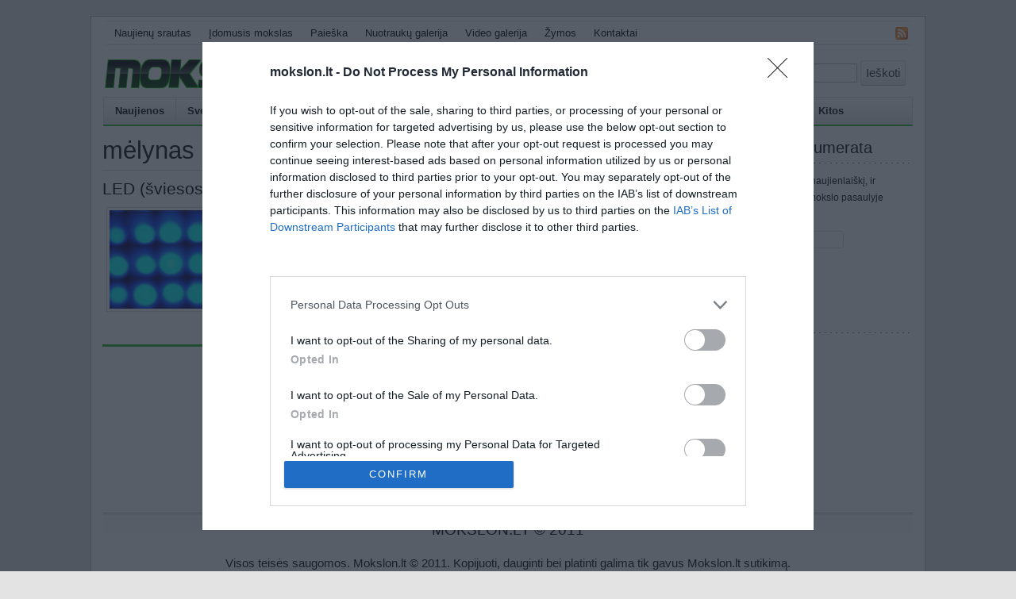

--- FILE ---
content_type: text/html; charset=UTF-8
request_url: https://www.mokslon.lt/t/melynas-led/
body_size: 10767
content:
<!DOCTYPE html>
<html xmlns:fb="http://ogp.me/ns/fb#" lang="en-US">
<head>
<meta charset="UTF-8" />
<meta name="viewport" content="width=device-width, user-scalable=no, initial-scale=1.0, minimum-scale=1.0, maximum-scale=1.0">
<title>Straipsniai susija su mėlynas led - Mokslo naujienos</title>
<link rel="shortcut icon" href="/favicon.ico" type="image/x-icon" />
<link rel="profile" href="http://gmpg.org/xfn/11" />
<link rel="pingback" href="https://www.mokslon.lt/xmlrpc.php" />
<!--[if lt IE 9]>
<script src="https://www.mokslon.lt/wp-content/themes/mokslon/js/html5.js" type="text/javascript"></script>
<![endif]-->

<meta name='robots' content='index, follow, max-image-preview:large, max-snippet:-1, max-video-preview:-1' />

	<!-- This site is optimized with the Yoast SEO plugin v16.0.2 - https://yoast.com/wordpress/plugins/seo/ -->
	<link rel="canonical" href="https://www.mokslon.lt/t/melynas-led/" />
	<meta property="og:locale" content="en_US" />
	<meta property="og:type" content="article" />
	<meta property="og:title" content="Straipsniai susija su mėlynas led - Mokslo naujienos" />
	<meta property="og:url" content="https://www.mokslon.lt/t/melynas-led/" />
	<meta property="og:site_name" content="Mokslo naujienos" />
	<script type="application/ld+json" class="yoast-schema-graph">{"@context":"https://schema.org","@graph":[{"@type":"WebSite","@id":"https://www.mokslon.lt/#website","url":"https://www.mokslon.lt/","name":"Mokslo naujienos","description":"Mokslo naujienos","potentialAction":[{"@type":"SearchAction","target":"https://www.mokslon.lt/?s={search_term_string}","query-input":"required name=search_term_string"}],"inLanguage":"en-US"},{"@type":"CollectionPage","@id":"https://www.mokslon.lt/t/melynas-led/#webpage","url":"https://www.mokslon.lt/t/melynas-led/","name":"Straipsniai susija su m\u0117lynas led - Mokslo naujienos","isPartOf":{"@id":"https://www.mokslon.lt/#website"},"breadcrumb":{"@id":"https://www.mokslon.lt/t/melynas-led/#breadcrumb"},"inLanguage":"en-US","potentialAction":[{"@type":"ReadAction","target":["https://www.mokslon.lt/t/melynas-led/"]}]},{"@type":"BreadcrumbList","@id":"https://www.mokslon.lt/t/melynas-led/#breadcrumb","itemListElement":[{"@type":"ListItem","position":1,"item":{"@type":"WebPage","@id":"https://www.mokslon.lt/","url":"https://www.mokslon.lt/","name":"Home"}},{"@type":"ListItem","position":2,"item":{"@type":"WebPage","@id":"https://www.mokslon.lt/t/melynas-led/","url":"https://www.mokslon.lt/t/melynas-led/","name":"m\u0117lynas led"}}]}]}</script>
	<!-- / Yoast SEO plugin. -->


<link rel='dns-prefetch' href='//www.mokslon.lt' />
<link rel='dns-prefetch' href='//fonts.googleapis.com' />
<link rel='dns-prefetch' href='//s.w.org' />
<link rel="alternate" type="application/rss+xml" title="Mokslo naujienos &raquo; Feed" href="https://www.mokslon.lt/feed/" />
<link rel="alternate" type="application/rss+xml" title="Mokslo naujienos &raquo; Comments Feed" href="https://www.mokslon.lt/comments/feed/" />
<link rel="alternate" type="application/rss+xml" title="Mokslo naujienos &raquo; mėlynas led Tag Feed" href="https://www.mokslon.lt/t/melynas-led/feed/" />
		<script type="text/javascript">
			window._wpemojiSettings = {"baseUrl":"https:\/\/s.w.org\/images\/core\/emoji\/13.0.1\/72x72\/","ext":".png","svgUrl":"https:\/\/s.w.org\/images\/core\/emoji\/13.0.1\/svg\/","svgExt":".svg","source":{"concatemoji":"https:\/\/www.mokslon.lt\/wp-includes\/js\/wp-emoji-release.min.js?ver=5.7"}};
			!function(e,a,t){var n,r,o,i=a.createElement("canvas"),p=i.getContext&&i.getContext("2d");function s(e,t){var a=String.fromCharCode;p.clearRect(0,0,i.width,i.height),p.fillText(a.apply(this,e),0,0);e=i.toDataURL();return p.clearRect(0,0,i.width,i.height),p.fillText(a.apply(this,t),0,0),e===i.toDataURL()}function c(e){var t=a.createElement("script");t.src=e,t.defer=t.type="text/javascript",a.getElementsByTagName("head")[0].appendChild(t)}for(o=Array("flag","emoji"),t.supports={everything:!0,everythingExceptFlag:!0},r=0;r<o.length;r++)t.supports[o[r]]=function(e){if(!p||!p.fillText)return!1;switch(p.textBaseline="top",p.font="600 32px Arial",e){case"flag":return s([127987,65039,8205,9895,65039],[127987,65039,8203,9895,65039])?!1:!s([55356,56826,55356,56819],[55356,56826,8203,55356,56819])&&!s([55356,57332,56128,56423,56128,56418,56128,56421,56128,56430,56128,56423,56128,56447],[55356,57332,8203,56128,56423,8203,56128,56418,8203,56128,56421,8203,56128,56430,8203,56128,56423,8203,56128,56447]);case"emoji":return!s([55357,56424,8205,55356,57212],[55357,56424,8203,55356,57212])}return!1}(o[r]),t.supports.everything=t.supports.everything&&t.supports[o[r]],"flag"!==o[r]&&(t.supports.everythingExceptFlag=t.supports.everythingExceptFlag&&t.supports[o[r]]);t.supports.everythingExceptFlag=t.supports.everythingExceptFlag&&!t.supports.flag,t.DOMReady=!1,t.readyCallback=function(){t.DOMReady=!0},t.supports.everything||(n=function(){t.readyCallback()},a.addEventListener?(a.addEventListener("DOMContentLoaded",n,!1),e.addEventListener("load",n,!1)):(e.attachEvent("onload",n),a.attachEvent("onreadystatechange",function(){"complete"===a.readyState&&t.readyCallback()})),(n=t.source||{}).concatemoji?c(n.concatemoji):n.wpemoji&&n.twemoji&&(c(n.twemoji),c(n.wpemoji)))}(window,document,window._wpemojiSettings);
		</script>
		<style type="text/css">
img.wp-smiley,
img.emoji {
	display: inline !important;
	border: none !important;
	box-shadow: none !important;
	height: 1em !important;
	width: 1em !important;
	margin: 0 .07em !important;
	vertical-align: -0.1em !important;
	background: none !important;
	padding: 0 !important;
}
</style>
	<link rel='stylesheet' id='wp-block-library-css'  href='https://www.mokslon.lt/wp-includes/css/dist/block-library/style.min.css?ver=5.7' type='text/css' media='all' />
<link rel='stylesheet' id='cntctfrm_form_style-css'  href='https://www.mokslon.lt/wp-content/plugins/contact-form-plugin/css/form_style.css?ver=4.2.2' type='text/css' media='all' />
<link rel='stylesheet' id='dashicons-css'  href='https://www.mokslon.lt/wp-includes/css/dashicons.min.css?ver=5.7' type='text/css' media='all' />
<link rel='stylesheet' id='post-views-counter-frontend-css'  href='https://www.mokslon.lt/wp-content/plugins/post-views-counter/css/frontend.css?ver=1.3.4' type='text/css' media='all' />
<link rel='stylesheet' id='wp-postratings-css'  href='https://www.mokslon.lt/wp-content/plugins/wp-postratings/css/postratings-css.css?ver=1.89' type='text/css' media='all' />
<link rel='stylesheet' id='style-css'  href='https://www.mokslon.lt/wp-content/themes/mokslon/style.css?ver=5.7' type='text/css' media='all' />
<link rel='stylesheet' id='googleFonts-css'  href='http://fonts.googleapis.com/css?family=Cutive%7CReenie+Beanie&#038;ver=5.7' type='text/css' media='all' />
<script type='text/javascript' src='https://www.mokslon.lt/wp-includes/js/jquery/jquery.min.js?ver=3.5.1' id='jquery-core-js'></script>
<script type='text/javascript' src='https://www.mokslon.lt/wp-includes/js/jquery/jquery-migrate.min.js?ver=3.3.2' id='jquery-migrate-js'></script>
<link rel="https://api.w.org/" href="https://www.mokslon.lt/wp-json/" /><link rel="alternate" type="application/json" href="https://www.mokslon.lt/wp-json/wp/v2/tags/5360" /><link rel="EditURI" type="application/rsd+xml" title="RSD" href="https://www.mokslon.lt/xmlrpc.php?rsd" />
<link rel="wlwmanifest" type="application/wlwmanifest+xml" href="https://www.mokslon.lt/wp-includes/wlwmanifest.xml" /> 
<meta name="generator" content="WordPress 5.7" />
<script type="text/javascript">
(function(url){
	if(/(?:Chrome\/26\.0\.1410\.63 Safari\/537\.31|WordfenceTestMonBot)/.test(navigator.userAgent)){ return; }
	var addEvent = function(evt, handler) {
		if (window.addEventListener) {
			document.addEventListener(evt, handler, false);
		} else if (window.attachEvent) {
			document.attachEvent('on' + evt, handler);
		}
	};
	var removeEvent = function(evt, handler) {
		if (window.removeEventListener) {
			document.removeEventListener(evt, handler, false);
		} else if (window.detachEvent) {
			document.detachEvent('on' + evt, handler);
		}
	};
	var evts = 'contextmenu dblclick drag dragend dragenter dragleave dragover dragstart drop keydown keypress keyup mousedown mousemove mouseout mouseover mouseup mousewheel scroll'.split(' ');
	var logHuman = function() {
		if (window.wfLogHumanRan) { return; }
		window.wfLogHumanRan = true;
		var wfscr = document.createElement('script');
		wfscr.type = 'text/javascript';
		wfscr.async = true;
		wfscr.src = url + '&r=' + Math.random();
		(document.getElementsByTagName('head')[0]||document.getElementsByTagName('body')[0]).appendChild(wfscr);
		for (var i = 0; i < evts.length; i++) {
			removeEvent(evts[i], logHuman);
		}
	};
	for (var i = 0; i < evts.length; i++) {
		addEvent(evts[i], logHuman);
	}
})('//www.mokslon.lt/?wordfence_lh=1&hid=378C53C850B8AC5A8A87641BFFF2E0FC');
</script><style type="text/css" id="custom-background-css">
body.custom-background { background-color: #e3e3e3; }
</style>
	
  <!-- InMobi Choice. Consent Manager Tag v3.0 (for TCF 2.2) -->
<script type="text/javascript" async=true>
(function() {
  var host = window.location.hostname;
  var element = document.createElement('script');
  var firstScript = document.getElementsByTagName('script')[0];
  var url = 'https://cmp.inmobi.com'
    .concat('/choice/', 'WyACP95RaN8mv', '/', host, '/choice.js?tag_version=V3');
  var uspTries = 0;
  var uspTriesLimit = 3;
  element.async = true;
  element.type = 'text/javascript';
  element.src = url;

  firstScript.parentNode.insertBefore(element, firstScript);

  function makeStub() {
    var TCF_LOCATOR_NAME = '__tcfapiLocator';
    var queue = [];
    var win = window;
    var cmpFrame;

    function addFrame() {
      var doc = win.document;
      var otherCMP = !!(win.frames[TCF_LOCATOR_NAME]);

      if (!otherCMP) {
        if (doc.body) {
          var iframe = doc.createElement('iframe');

          iframe.style.cssText = 'display:none';
          iframe.name = TCF_LOCATOR_NAME;
          doc.body.appendChild(iframe);
        } else {
          setTimeout(addFrame, 5);
        }
      }
      return !otherCMP;
    }

    function tcfAPIHandler() {
      var gdprApplies;
      var args = arguments;

      if (!args.length) {
        return queue;
      } else if (args[0] === 'setGdprApplies') {
        if (
          args.length > 3 &&
          args[2] === 2 &&
          typeof args[3] === 'boolean'
        ) {
          gdprApplies = args[3];
          if (typeof args[2] === 'function') {
            args[2]('set', true);
          }
        }
      } else if (args[0] === 'ping') {
        var retr = {
          gdprApplies: gdprApplies,
          cmpLoaded: false,
          cmpStatus: 'stub'
        };

        if (typeof args[2] === 'function') {
          args[2](retr);
        }
      } else {
        if(args[0] === 'init' && typeof args[3] === 'object') {
          args[3] = Object.assign(args[3], { tag_version: 'V3' });
        }
        queue.push(args);
      }
    }

    function postMessageEventHandler(event) {
      var msgIsString = typeof event.data === 'string';
      var json = {};

      try {
        if (msgIsString) {
          json = JSON.parse(event.data);
        } else {
          json = event.data;
        }
      } catch (ignore) {}

      var payload = json.__tcfapiCall;

      if (payload) {
        window.__tcfapi(
          payload.command,
          payload.version,
          function(retValue, success) {
            var returnMsg = {
              __tcfapiReturn: {
                returnValue: retValue,
                success: success,
                callId: payload.callId
              }
            };
            if (msgIsString) {
              returnMsg = JSON.stringify(returnMsg);
            }
            if (event && event.source && event.source.postMessage) {
              event.source.postMessage(returnMsg, '*');
            }
          },
          payload.parameter
        );
      }
    }

    while (win) {
      try {
        if (win.frames[TCF_LOCATOR_NAME]) {
          cmpFrame = win;
          break;
        }
      } catch (ignore) {}

      if (win === window.top) {
        break;
      }
      win = win.parent;
    }
    if (!cmpFrame) {
      addFrame();
      win.__tcfapi = tcfAPIHandler;
      win.addEventListener('message', postMessageEventHandler, false);
    }
  };

  makeStub();

  function makeGppStub() {
    const CMP_ID = 10;
    const SUPPORTED_APIS = [
      '2:tcfeuv2',
      '6:uspv1',
      '7:usnatv1',
      '8:usca',
      '9:usvav1',
      '10:uscov1',
      '11:usutv1',
      '12:usctv1'
    ];

    window.__gpp_addFrame = function (n) {
      if (!window.frames[n]) {
        if (document.body) {
          var i = document.createElement("iframe");
          i.style.cssText = "display:none";
          i.name = n;
          document.body.appendChild(i);
        } else {
          window.setTimeout(window.__gpp_addFrame, 10, n);
        }
      }
    };
    window.__gpp_stub = function () {
      var b = arguments;
      __gpp.queue = __gpp.queue || [];
      __gpp.events = __gpp.events || [];

      if (!b.length || (b.length == 1 && b[0] == "queue")) {
        return __gpp.queue;
      }

      if (b.length == 1 && b[0] == "events") {
        return __gpp.events;
      }

      var cmd = b[0];
      var clb = b.length > 1 ? b[1] : null;
      var par = b.length > 2 ? b[2] : null;
      if (cmd === "ping") {
        clb(
          {
            gppVersion: "1.1", // must be “Version.Subversion”, current: “1.1”
            cmpStatus: "stub", // possible values: stub, loading, loaded, error
            cmpDisplayStatus: "hidden", // possible values: hidden, visible, disabled
            signalStatus: "not ready", // possible values: not ready, ready
            supportedAPIs: SUPPORTED_APIS, // list of supported APIs
            cmpId: CMP_ID, // IAB assigned CMP ID, may be 0 during stub/loading
            sectionList: [],
            applicableSections: [-1],
            gppString: "",
            parsedSections: {},
          },
          true
        );
      } else if (cmd === "addEventListener") {
        if (!("lastId" in __gpp)) {
          __gpp.lastId = 0;
        }
        __gpp.lastId++;
        var lnr = __gpp.lastId;
        __gpp.events.push({
          id: lnr,
          callback: clb,
          parameter: par,
        });
        clb(
          {
            eventName: "listenerRegistered",
            listenerId: lnr, // Registered ID of the listener
            data: true, // positive signal
            pingData: {
              gppVersion: "1.1", // must be “Version.Subversion”, current: “1.1”
              cmpStatus: "stub", // possible values: stub, loading, loaded, error
              cmpDisplayStatus: "hidden", // possible values: hidden, visible, disabled
              signalStatus: "not ready", // possible values: not ready, ready
              supportedAPIs: SUPPORTED_APIS, // list of supported APIs
              cmpId: CMP_ID, // list of supported APIs
              sectionList: [],
              applicableSections: [-1],
              gppString: "",
              parsedSections: {},
            },
          },
          true
        );
      } else if (cmd === "removeEventListener") {
        var success = false;
        for (var i = 0; i < __gpp.events.length; i++) {
          if (__gpp.events[i].id == par) {
            __gpp.events.splice(i, 1);
            success = true;
            break;
          }
        }
        clb(
          {
            eventName: "listenerRemoved",
            listenerId: par, // Registered ID of the listener
            data: success, // status info
            pingData: {
              gppVersion: "1.1", // must be “Version.Subversion”, current: “1.1”
              cmpStatus: "stub", // possible values: stub, loading, loaded, error
              cmpDisplayStatus: "hidden", // possible values: hidden, visible, disabled
              signalStatus: "not ready", // possible values: not ready, ready
              supportedAPIs: SUPPORTED_APIS, // list of supported APIs
              cmpId: CMP_ID, // CMP ID
              sectionList: [],
              applicableSections: [-1],
              gppString: "",
              parsedSections: {},
            },
          },
          true
        );
      } else if (cmd === "hasSection") {
        clb(false, true);
      } else if (cmd === "getSection" || cmd === "getField") {
        clb(null, true);
      }
      //queue all other commands
      else {
        __gpp.queue.push([].slice.apply(b));
      }
    };
    window.__gpp_msghandler = function (event) {
      var msgIsString = typeof event.data === "string";
      try {
        var json = msgIsString ? JSON.parse(event.data) : event.data;
      } catch (e) {
        var json = null;
      }
      if (typeof json === "object" && json !== null && "__gppCall" in json) {
        var i = json.__gppCall;
        window.__gpp(
          i.command,
          function (retValue, success) {
            var returnMsg = {
              __gppReturn: {
                returnValue: retValue,
                success: success,
                callId: i.callId,
              },
            };
            event.source.postMessage(msgIsString ? JSON.stringify(returnMsg) : returnMsg, "*");
          },
          "parameter" in i ? i.parameter : null,
          "version" in i ? i.version : "1.1"
        );
      }
    };
    if (!("__gpp" in window) || typeof window.__gpp !== "function") {
      window.__gpp = window.__gpp_stub;
      window.addEventListener("message", window.__gpp_msghandler, false);
      window.__gpp_addFrame("__gppLocator");
    }
  };

  makeGppStub();

  var uspStubFunction = function() {
    var arg = arguments;
    if (typeof window.__uspapi !== uspStubFunction) {
      setTimeout(function() {
        if (typeof window.__uspapi !== 'undefined') {
          window.__uspapi.apply(window.__uspapi, arg);
        }
      }, 500);
    }
  };

  var checkIfUspIsReady = function() {
    uspTries++;
    if (window.__uspapi === uspStubFunction && uspTries < uspTriesLimit) {
      console.warn('USP is not accessible');
    } else {
      clearInterval(uspInterval);
    }
  };

  if (typeof window.__uspapi === 'undefined') {
    window.__uspapi = uspStubFunction;
    var uspInterval = setInterval(checkIfUspIsReady, 6000);
  }
})();
</script>
<!-- End InMobi Choice. Consent Manager Tag v3.0 (for TCF 2.2) -->
</head>
<body class="archive tag tag-melynas-led tag-5360 custom-background">

<div class="pagewrap">

  <header id="masthead" class="site-header" role="banner">
  	    
        <div class="header-top-outer">
      <div class="header-top-sub-outer">
        <div class="header-top-sub-sub-outer">
          <div class="header-top-sub-sub-sub-outer">

            <div id="header-top-wrapper" class="header-top-wrapper full-width">
              <div id="header-top" class="header-top row grid16-16">
                <div id="header-top-inner" class="header-top-inner inner clearfix">
                
                  <div id="block-menu-secondary-links" class="block block-menu odd first ">
                    <div class="inner clearfix">
                      <div class="menu"><ul id="menu-top-top-meniu" class="menu"><li id="menu-item-2167" class="menu-item menu-item-type-custom menu-item-object-custom menu-item-2167"><a href="/">Naujienų srautas</a></li>
<li id="menu-item-11083" class="menu-item menu-item-type-taxonomy menu-item-object-category menu-item-11083"><a href="https://www.mokslon.lt/k/idomusis-mokslas/">Įdomusis mokslas</a></li>
<li id="menu-item-2168" class="menu-item menu-item-type-custom menu-item-object-custom menu-item-2168"><a href="/?s=">Paieška</a></li>
<li id="menu-item-6909" class="menu-item menu-item-type-taxonomy menu-item-object-category menu-item-6909"><a href="https://www.mokslon.lt/k/nuotrauku-galerija/">Nuotraukų galerija</a></li>
<li id="menu-item-6910" class="menu-item menu-item-type-taxonomy menu-item-object-category menu-item-6910"><a href="https://www.mokslon.lt/k/video-galerija/">Video galerija</a></li>
<li id="menu-item-11116" class="menu-item menu-item-type-post_type menu-item-object-page menu-item-11116"><a href="https://www.mokslon.lt/zymos/">Žymos</a></li>
<li id="menu-item-6911" class="menu-item menu-item-type-post_type menu-item-object-page menu-item-6911"><a href="https://www.mokslon.lt/kontaktai/">Kontaktai</a></li>
</ul></div>                    </div><!-- /block-inner -->
                  </div><!-- /block -->
                
                  <div id="block-node-0" class="block block-node even  last grid16-1 fusion-right fusion-right-content">
                    <div class="inner clearfix">
                      <div class="content clearfix">
                        <a href="/feed/" class="feed-icon"><img src="https://www.mokslon.lt/wp-content/themes/mokslon/images/feed.png" alt="Sindikacija" title="Sindikacija" width="16" height="16" /></a>
                      </div>
                    </div><!-- /block-inner -->
                  </div><!-- /block -->
                </div><!-- /header-top-inner -->
              </div><!-- /header-top -->
            </div><!-- /header-top-wrapper -->

          </div>
        </div>
      </div>
    </div>
    
    <hgroup class="site-intro">
      <div id="header-blocks">
         <div class="header-fb">
           <fb:like-box href="http://www.facebook.com/pages/Mokslonlt/154461311277596" width="240" height="60" colorscheme="light" show_faces="false" stream="false" header="false" footer="false"></fb:like-box>
         </div>
         <div class="header-search"> 
            <form method="get" id="searchform" class="searchform" action="/">
      				<input type="text" value="" title="Įveskite paieškos žodžius." placeholder="Paieška" name="s" id="s" />
      				<button type="submit">Ieškoti</button>
      			</form>
         </div>
      </div>
      
      <div id="header-site-info">
        <a href="https://www.mokslon.lt/" title="Mokslo naujienos" rel="home">
         <img src="https://www.mokslon.lt/wp-content/themes/mokslon/images/simple_logo.png" alt="Mokslo naujienos" />
        </a>
      </div>
  	</hgroup>
  
  
    <div id="navigation">
      <div id="navigation-inner">
        <div id="navigation-sub-inner">
           <div class="primary-menu block" id="primary-menu">
             <div class="sf-menu"><ul id="menu-main-meniu" class="menu"><li id="menu-item-3090" class="menu-item menu-item-type-custom menu-item-object-custom menu-item-3090"><a href="/">Naujienos</a></li>
<li id="menu-item-5201" class="menu-item menu-item-type-taxonomy menu-item-object-category menu-item-5201"><a href="https://www.mokslon.lt/k/sveikata-ir-medicina/">Sveikata ir medicina</a></li>
<li id="menu-item-7068" class="menu-item menu-item-type-taxonomy menu-item-object-category menu-item-7068"><a href="https://www.mokslon.lt/k/gamtos-mokslai/">Gamtos Mokslai</a></li>
<li id="menu-item-7073" class="menu-item menu-item-type-taxonomy menu-item-object-category menu-item-7073"><a href="https://www.mokslon.lt/k/informacines-technologijos/">IT</a></li>
<li id="menu-item-7070" class="menu-item menu-item-type-taxonomy menu-item-object-category menu-item-7070"><a href="https://www.mokslon.lt/k/technologijos/">Technologijos</a></li>
<li id="menu-item-7072" class="menu-item menu-item-type-taxonomy menu-item-object-category menu-item-7072"><a href="https://www.mokslon.lt/k/astronomija/">Astronomija</a></li>
<li id="menu-item-7071" class="menu-item menu-item-type-taxonomy menu-item-object-category menu-item-7071"><a href="https://www.mokslon.lt/k/zeme-ir-gamta/">Žemė ir Gamta</a></li>
<li id="menu-item-11084" class="menu-item menu-item-type-taxonomy menu-item-object-category menu-item-11084"><a href="https://www.mokslon.lt/k/neitiketini-faktai/">Neįtikėtini faktai</a></li>
<li id="menu-item-7069" class="menu-item menu-item-type-taxonomy menu-item-object-category menu-item-7069"><a href="https://www.mokslon.lt/k/kitos/">Kitos</a></li>
</ul></div>           </div>
        </div>
      </div>
    </div>
  </header>
  

  <div id="page" class="site">
  	<div id="main">		


		<section id="primary" class="site-content">
			<div id="content" role="main">

			
				<header class="page-header">
					<h1 class="page-title">
						mėlynas led					</h1>
				</header>

        
				
          <div class="node clearfix" id="node-9505">
            <div class="inner">
              <h2 class="title"><a title="LED (šviesos diodai) kenkia mūsų biologiniam laikrodžiui" href="https://www.mokslon.lt/led-sviesos-diodai-kenkia-musu-biologiniam-laikrodziui/">LED (šviesos diodai) kenkia mūsų biologiniam laikrodžiui</a></h2>
              <div class="innercontent">
                
                                <div class="postthumb">
                  <a title="LED (šviesos diodai) kenkia mūsų biologiniam laikrodžiui" href="https://www.mokslon.lt/led-sviesos-diodai-kenkia-musu-biologiniam-laikrodziui/">
                    <img width="300" height="225" src="https://www.mokslon.lt/wp-content/uploads/naujienos/led-sviesos-diodai-kenkia-musu-biologiniam-laikrodziui-300x225.jpg" class="attachment-medium size-medium wp-post-image" alt="" loading="lazy" srcset="https://www.mokslon.lt/wp-content/uploads/naujienos/led-sviesos-diodai-kenkia-musu-biologiniam-laikrodziui-300x225.jpg 300w, https://www.mokslon.lt/wp-content/uploads/naujienos/led-sviesos-diodai-kenkia-musu-biologiniam-laikrodziui.jpg 490w" sizes="(max-width: 300px) 100vw, 300px" />                  </a>
                </div>
                                
                <p><p>Kiekvieną dieną susiduriame su šviesą skleidžiančiais diodais (LED), tačiau turėtumėte žinoti, kad dažniausiai pasitaikantys baltos spalvos diodai netiesiogiai siunčia signalus į mūsų smegenyse esantį biologinį laikrodį, kuris reguliuoja tokią kasdienę veiklą, kaip miegas. Balta šviesa savyje turi mėlynos spalvos, kuri veikia mūsų širdies ritmą, miego bei kitus biologinius procesus. Nors kai kurios organizacijos primygtinai reikalauja [&hellip;]</p>
</p>
              </div>
            </div>
          </div>

				        
							
			</div><!-- #content -->
		</section><!-- #primary .site-content -->

		<div id="secondary" class="widget-area" role="complementary">
						<aside id="text-3" class="widget widget_text"><h1 class="widget-title">Naujienlaiškio prenumerata</h1>			<div class="textwidget"><p>Užsisakykite mokslo naujienų naujienlaiškį, ir sužinokite naujausius įvykius mokslo pasaulyje pirmieji.</p>
  
      <form action="/"  accept-charset="UTF-8" method="post" id="simplenews-block-form-8">
<div><div class="form-item" id="edit-mail-wrapper">
 <label for="edit-mail">Email: <span class="form-required" title="Šis laukelis yra būtinas.">*</span></label>
 <input type="text" maxlength="128" name="mail" id="edit-mail" size="20" value="" class="form-text required" />
</div>
<div class="form-radios"><div class="form-item" id="edit-action-subscribe-wrapper">
 <label class="option" for="edit-action-subscribe"><input type="radio" id="edit-action-subscribe" name="action" value="subscribe"  checked="checked"  class="form-radio" /> Užsisakyti</label>
</div>
<div class="form-item" id="edit-action-unsubscribe-wrapper">
 <label class="option" for="edit-action-unsubscribe"><input type="radio" id="edit-action-unsubscribe" name="action" value="unsubscribe"   class="form-radio" /> Atsisakyti</label>
</div>
</div><input type="submit" name="op" id="edit-submit" value="Saugoti"  class="form-submit" />
</div></form></div>
		</aside><aside id="nav_menu-2" class="widget widget_nav_menu"><h1 class="widget-title">Draugai</h1><div class="menu-draugai-container"><ul id="menu-draugai" class="menu"><li id="menu-item-11130" class="menu-item menu-item-type-custom menu-item-object-custom menu-item-11130"><a href="https://4pics1wordanswers.info/">4 Pics 1 Word</a></li>
<li id="menu-item-11136" class="menu-item menu-item-type-custom menu-item-object-custom menu-item-11136"><a href="https://guessupemoji.com/">Guess up emoji cheats</a></li>
<li id="menu-item-11266" class="menu-item menu-item-type-custom menu-item-object-custom menu-item-11266"><a href="https://apensar1.net/es/">Respuestas Apensar</a></li>
<li id="menu-item-11273" class="menu-item menu-item-type-custom menu-item-object-custom menu-item-11273"><a href="https://wordcookies.info/">Word Cookies</a></li>
<li id="menu-item-11139" class="menu-item menu-item-type-custom menu-item-object-custom menu-item-11139"><a href="https://100-pics.info/">100 pics cheats</a></li>
<li id="menu-item-11143" class="menu-item menu-item-type-custom menu-item-object-custom menu-item-11143"><a href="https://4bilder-1wort.org/">4 bilder 1 wort lösungen</a></li>
<li id="menu-item-11144" class="menu-item menu-item-type-custom menu-item-object-custom menu-item-11144"><a href="https://emoji-quiz.net/nl/">Emoji-quiz.com</a></li>
<li id="menu-item-11145" class="menu-item menu-item-type-custom menu-item-object-custom menu-item-11145"><a href="https://4images1mot-solution.com/">4 images 1 mot</a></li>
<li id="menu-item-11149" class="menu-item menu-item-type-custom menu-item-object-custom menu-item-11149"><a href="https://games-answers.info/">Games-helper.com</a></li>
<li id="menu-item-11159" class="menu-item menu-item-type-custom menu-item-object-custom menu-item-11159"><a href="https://wordbubbles.info/en/">Word Bubbles answers</a></li>
</ul></div></aside><aside id="text-4" class="widget widget_text">			<div class="textwidget"><script>
  (function(i,s,o,g,r,a,m){i['GoogleAnalyticsObject']=r;i[r]=i[r]||function(){
  (i[r].q=i[r].q||[]).push(arguments)},i[r].l=1*new Date();a=s.createElement(o),
  m=s.getElementsByTagName(o)[0];a.async=1;a.src=g;m.parentNode.insertBefore(a,m)
  })(window,document,'script','//www.google-analytics.com/analytics.js','ga');

  ga('create', 'UA-48540786-8', 'auto');
  ga('send', 'pageview');

</script>
<div style="display:none">
<div id="eXTReMe"><a href="//extremetracking.com/open?login=mokslon">
<img src="//t1.extreme-dm.com/i.gif" style="border: 0;"
height="38" width="41" id="EXim" alt="eXTReMe Tracker" /></a>
<script type="text/javascript"><!--
EXref="";top.document.referrer?EXref=top.document.referrer:EXref=document.referrer;//-->
</script><script type="text/javascript"><!--
var EXlogin='mokslon' // Login
var EXvsrv='s9' // VServer
EXs=screen;EXw=EXs.width;navigator.appName!="Netscape"?
EXb=EXs.colorDepth:EXb=EXs.pixelDepth;EXsrc="src";
navigator.javaEnabled()==1?EXjv="y":EXjv="n";
EXd=document;EXw?"":EXw="na";EXb?"":EXb="na";
EXref?EXref=EXref:EXref=EXd.referrer;
EXd.write("<img "+EXsrc+"=//e0.extreme-dm.com",
"/"+EXvsrv+".g?login="+EXlogin+"&amp;",
"jv="+EXjv+"&amp;j=y&amp;srw="+EXw+"&amp;srb="+EXb+"&amp;",
"l="+escape(EXref)+" height=1 width=1>");//-->
</script><noscript><div id="neXTReMe"><img height="1" width="1" alt=""
src="//e0.extreme-dm.com/s9.g?login=mokslon&amp;j=n&amp;jv=n" />
</div></noscript></div>

</div></div>
		</aside>		</div><!-- #secondary .widget-area -->
    <div class="clear"></div>
  </div><!-- #main -->


  <div class="clear"></div>
</div><!-- #page .hfeed .site -->

<footer id="colophon" class="site-footer" role="contentinfo">
	
	<div class="site-info">

    <div style="font-size:19px;color:#000">MOKSLON.LT &copy; 2011</div>
    <br>
    Visos teisės saugomos. Mokslon.lt © 2011. Kopijuoti, dauginti bei platinti galima tik gavus Mokslon.lt sutikimą.

  
  </div>

  <div class="clear"></div>
</footer>

</div>



<div id="fb-root"></div>
<script>(function(d, s, id) {
  var js, fjs = d.getElementsByTagName(s)[0];
  if (d.getElementById(id)) return;
  js = d.createElement(s); js.id = id;
  js.src = "//connect.facebook.net/en_US/sdk.js#xfbml=1&version=v2.0";
  fjs.parentNode.insertBefore(js, fjs);
}(document, 'script', 'facebook-jssdk'));</script>


<script type='text/javascript' id='wp-postratings-js-extra'>
/* <![CDATA[ */
var ratingsL10n = {"plugin_url":"https:\/\/www.mokslon.lt\/wp-content\/plugins\/wp-postratings","ajax_url":"https:\/\/www.mokslon.lt\/wp-admin\/admin-ajax.php","text_wait":"Please rate only 1 item at a time.","image":"stars_crystal","image_ext":"gif","max":"5","show_loading":"1","show_fading":"1","custom":"0"};
var ratings_mouseover_image=new Image();ratings_mouseover_image.src="https://www.mokslon.lt/wp-content/plugins/wp-postratings/images/stars_crystal/rating_over.gif";;
/* ]]> */
</script>
<script type='text/javascript' src='https://www.mokslon.lt/wp-content/plugins/wp-postratings/js/postratings-js.js?ver=1.89' id='wp-postratings-js'></script>
<script type='text/javascript' src='https://www.mokslon.lt/wp-content/themes/mokslon/js/small-menu.js?ver=20120206' id='small-menu-js'></script>
<script type='text/javascript' src='https://www.mokslon.lt/wp-includes/js/wp-embed.min.js?ver=5.7' id='wp-embed-js'></script>
</body>
</html>